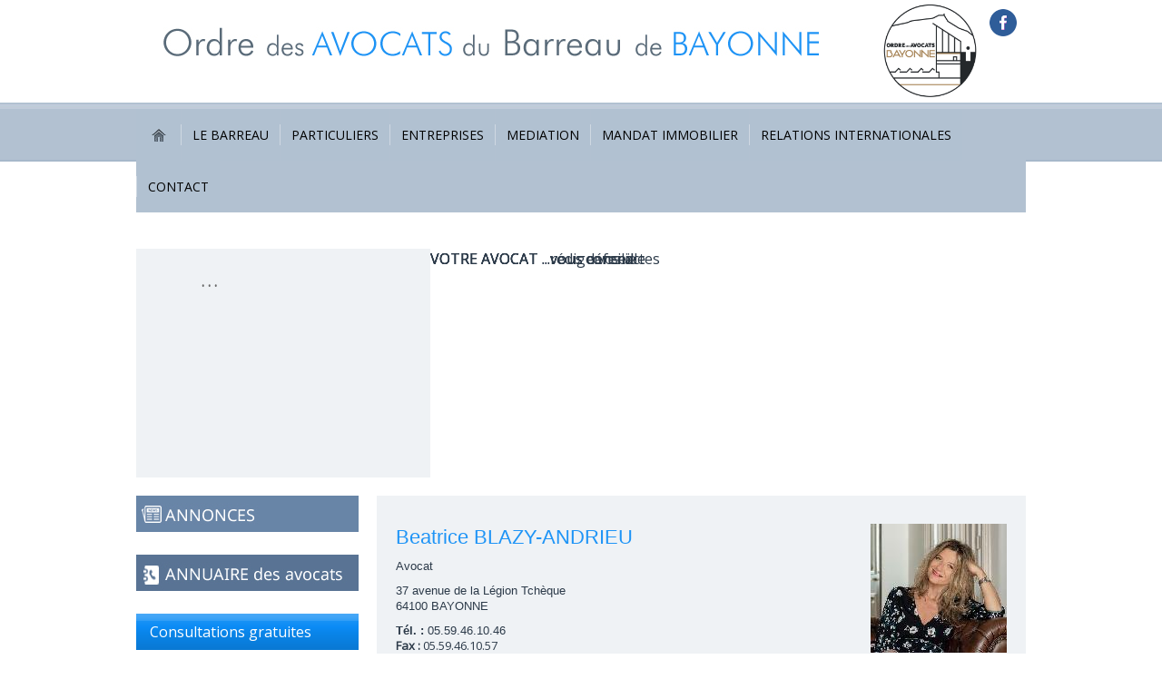

--- FILE ---
content_type: text/html; charset=utf-8
request_url: https://www.avocats-bayonne.org/cb-profile/81-beatriceblazy-andrieu.html
body_size: 8399
content:
<!DOCTYPE html>
<html dir="ltr" lang="fr-fr">
<head>
    <base href="https://www.avocats-bayonne.org/cb-profile/81-beatriceblazy-andrieu.html" />
	<meta http-equiv="content-type" content="text/html; charset=utf-8" />
	<meta name="keywords" content="avocat Bayonne, avocat Saint-Jean-de-Luz, avocat Anglet, avocat Biarritz, avocats Cambo-les-Bains" />
	<meta name="description" content="Les avocats de l'Ordre des Avocats du Barreau de  Bayonne vous assistent, vous conseillent et vous représentent devant les juridictions." />
	<meta name="generator" content="Joomla! - Open Source Content Management" />
	<title>CB Profile - Ordre des avocats de Bayonne </title>
	<link href="https://www.avocats-bayonne.org/components/com_comprofiler/plugin/templates/default/bootstrap.css?v=abd822cb9c708d3b" rel="stylesheet" type="text/css" />
	<link href="https://www.avocats-bayonne.org/components/com_comprofiler/plugin/templates/default/fontawesome.css?v=abd822cb9c708d3b" rel="stylesheet" type="text/css" />
	<link href="https://www.avocats-bayonne.org/components/com_comprofiler/plugin/templates/default/template.css?v=abd822cb9c708d3b" rel="stylesheet" type="text/css" />
	<link href="https://www.avocats-bayonne.org/components/com_comprofiler/plugin/templates/default/jquery/qtip/qtip.css?v=abd822cb9c708d3b" rel="stylesheet" type="text/css" />
	<link href="/plugins/system/cookiesck/assets/front.css?ver=3.0.1" rel="stylesheet" type="text/css" />
	<link href="/plugins/system/jcemediabox/css/jcemediabox.css?1d12bb5a40100bbd1841bfc0e498ce7b" rel="stylesheet" type="text/css" />
	<link href="/plugins/system/jcemediabox/themes/light/css/style.css?e1364f62202b1449bb25e6b12a4caa8d" rel="stylesheet" type="text/css" />
	<link href="/modules/mod_slideshowck/themes/default/css/camera.css" rel="stylesheet" type="text/css" />
	<link href="https://www.avocats-bayonne.org//modules/mod_klixo_articles_slider/assets/style.min.css" rel="stylesheet" type="text/css" />
	<link href="/media/widgetkit/wk-styles-e97d800d.css" rel="stylesheet" type="text/css" id="wk-styles-css" />
	<style type="text/css">

			#cookiesck {
				position:fixed;
				left:0;
				right: 0;
				bottom: 0;
				z-index: 1000000;
				min-height: 30px;
				color: #eeeeee;
				background: rgba(0,0,0,0.5);
				text-align: center;
				font-size: 14px;
				line-height: 14px;
			}
			#cookiesck_text {
				padding: 10px 0;
				display: inline-block;
			}
			#cookiesck_buttons {
				float: right;
			}
			.cookiesck_button,
			#cookiesck_accept,
			#cookiesck_decline,
			#cookiesck_settings,
			#cookiesck_readmore {
				float:left;
				padding:10px;
				margin: 5px;
				border-radius: 3px;
				text-decoration: none;
				cursor: pointer;
				transition: all 0.2s ease;
			}
			#cookiesck_readmore {
				float:right;
				color: #fff;
				border: 2px solid transparent;
				transition: all 0.2s ease;
			}
			#cookiesck_readmore:hover {
				border: 2px solid #fff;
			}
			#cookiesck_accept {
				background: #1176a6;
				border: 2px solid #1176a6;
				color: #f5f5f5;
			}
			#cookiesck_accept:hover {
				background: transparent;
				border: 2px solid darkturquoise;
				color: darkturquoise;
			}
			#cookiesck_decline {
				background: #000;
				border: 2px solid #000;
				color: #f5f5f5;
			}
			#cookiesck_decline:hover {
				background: transparent;
				border: 2px solid #fff;
				color: #fff;
			}
			#cookiesck_settings {
				background: #fff;
				border: 2px solid #fff;
				color: #000;
			}
			#cookiesck_settings:hover {
				background: transparent;
				border: 2px solid #fff;
				color: #fff;
			}
			#cookiesck_options {
				display: none;
				width: 30px;
				height: 30px;
				border-radius: 15px;
				box-sizing: border-box;
				position: fixed;
				bottom: 0;
				left: 0;
				margin: 10px;
				border: 1px solid #ccc;
				cursor: pointer;
				background: #fff url(/plugins/system/cookiesck/assets/cookies-icon.svg) center center no-repeat;
				background-size: 80% auto;
			}
			#cookiesck_options > .inner {
				display: none;
				width: max-content;
				margin-top: -40px;
				background: rgba(0,0,0,0.7);
				position: absolute;
				font-size: 14px;
				color: #fff;
				padding: 4px 7px;
				border-radius: 3px;
			}
			#cookiesck_options:hover > .inner {
				display: block;
			}
			#cookiesck > div {
				display: flex;
				justify-content: space-around;
				align-items: center;
				flex-direction: column;
			}
			

		#camera_wrap_110 .camera_pag_ul li img, #camera_wrap_110 .camera_thumbs_cont ul li > img {height:75px;}
#camera_wrap_110 .camera_caption {
	display: block;
	position: absolute;
}
#camera_wrap_110 .camera_caption > div {
	
}
#camera_wrap_110 .camera_caption > div div.camera_caption_title {
	
}
#camera_wrap_110 .camera_caption > div div.camera_caption_desc {
	
}

@media screen and (max-width: 480px) {
		#camera_wrap_110 .camera_caption {
			font-size: 0.6em !important;
		}
}div#klixoSlider_118{
        visibility:hidden; 
    }div#klixoSlider_118 div.navBar
    {
        right: 5px;
        width:210px;
    }div#klixoSlider_118 div.navBar ul 
    { 
        width:auto;
        }div#klixoSlider_118 div.navBar ul li.button_img
    { 
        color:#64a6c9;
        }div#klixoSlider_118 div.navBar ul li.button_img_selected
    { 
        color:#e62929;
        }div#klixoSlider_118 div.slide_show_header h3 , div#klixoSlider_118 .slide_show_header h3 a , div#klixoSlider_118 .slide_show_header  a:visited{ 
        color:#666666!important;
        font-size:16px !important; 
        height:21px !important; 
    }div#klixoSlider_118 div.readmore a{ 
        color:#0080ff;
        font-size:11px; 
        height:16px; 
    }div#klixoSlider_118, div#moduleSlideShow118 {
        background-color:#eff2f5; 
        width:220px; 
        height:220px;
    }div#klixoSlider_118 div.textContent {
        color:#000000;  
        font-size:12px; 
        height:200px; 
    }div#klixoSlider_118 div.contentBoxWrapper {
        height:220px; 
        width:220px;
        background-color:#eff2f5;       
    }
	</style>
	<script type="application/json" class="joomla-script-options new">{"csrf.token":"a82ac7931960b8d608c8396851611197","system.paths":{"root":"","base":""}}</script>
	<script src="/media/jui/js/jquery.min.js?9830dedecbfd830fea69cc4c38b97049" type="text/javascript"></script>
	<script src="/media/jui/js/jquery-noconflict.js?9830dedecbfd830fea69cc4c38b97049" type="text/javascript"></script>
	<script src="/media/jui/js/jquery-migrate.min.js?9830dedecbfd830fea69cc4c38b97049" type="text/javascript"></script>
	<script src="/plugins/system/cookiesck/assets/front.js?ver=3.0.1" type="text/javascript"></script>
	<script src="/plugins/system/jcemediabox/js/jcemediabox.js?0c56fee23edfcb9fbdfe257623c5280e" type="text/javascript"></script>
	<script src="/media/system/js/mootools-core.js?9830dedecbfd830fea69cc4c38b97049" type="text/javascript"></script>
	<script src="/media/system/js/core.js?9830dedecbfd830fea69cc4c38b97049" type="text/javascript"></script>
	<script src="/media/system/js/mootools-more.js?9830dedecbfd830fea69cc4c38b97049" type="text/javascript"></script>
	<script src="/media/com_slideshowck/assets/jquery.easing.1.3.js" type="text/javascript"></script>
	<script src="/media/com_slideshowck/assets/camera.min.js" type="text/javascript"></script>
	<script src="https://www.avocats-bayonne.org//modules/mod_klixo_articles_slider/assets/jquery.cycle.all.min.js" type="text/javascript"></script>
	<script src="https://www.avocats-bayonne.org//modules/mod_klixo_articles_slider/assets/slider.min.js" type="text/javascript"></script>
	<script src="/media/widgetkit/uikit2-9b61f754.js" type="text/javascript"></script>
	<script src="/media/widgetkit/wk-scripts-1d360c34.js" type="text/javascript"></script>
	<script type="text/javascript">
console.log("COOKIES CK MESSAGE : The list of cookies is empty. Please check the documentation");var COOKIESCK_ALLOWED = ["cookiesck","cookiesckiframes","96608302ff16d001827a25a397d8f9d8"];var COOKIESCK_LIFETIME = 365;var COOKIESCK_RELOAD = 0;jQuery(document).ready(function(){ckInitCookiesckIframes();});JCEMediaBox.init({popup:{width:"40%",height:"25%",legacy:0,lightbox:0,shadowbox:0,resize:0,icons:1,overlay:1,overlayopacity:0.5,overlaycolor:"#b2c1d1",fadespeed:500,scalespeed:500,hideobjects:0,scrolling:"fixed",close:2,labels:{'close':'Fermer','next':'Suivant','previous':'Précédent','cancel':'Annuler','numbers':'{$current} sur {$total}'},cookie_expiry:"",google_viewer:0},tooltip:{className:"tooltip",opacity:0.8,speed:150,position:"br",offsets:{x: 16, y: 16}},base:"/",imgpath:"plugins/system/jcemediabox/img",theme:"light",themecustom:"",themepath:"plugins/system/jcemediabox/themes",mediafallback:0,mediaselector:"audio,video"});
		jQuery(document).ready(function(){
			new Slideshowck('#camera_wrap_110', {
				height: '250',
				minHeight: '150',
				pauseOnClick: false,
				hover: 0,
				fx: 'simpleFade',
				loader: 'none',
				pagination: 0,
				thumbnails: 0,
				thumbheight: 75,
				thumbwidth: 100,
				time: 5000,
				transPeriod: 5000,
				alignment: 'center',
				autoAdvance: 1,
				mobileAutoAdvance: 1,
				portrait: 0,
				barDirection: 'leftToRight',
				imagePath: '/media/com_slideshowck/images/',
				lightbox: 'mediaboxck',
				fullpage: 0,
				mobileimageresolution: '0',
				navigationHover: true,
				mobileNavHover: true,
				navigation: true,
				playPause: true,
				barPosition: 'bottom',
				responsiveCaption: 0,
				keyboardNavigation: 0,
				container: ''
		});
}); 

	</script>
	<script type="text/javascript">if ( typeof window.$ != 'undefined' ) {
	window.cbjqldr_tmpsave$ = window.$;
}
if ( typeof window.jQuery != 'undefined' ) {
	window.cbjqldr_tmpsavejquery = window.jQuery;
}</script><script type="text/javascript" src="https://www.avocats-bayonne.org/components/com_comprofiler/js/jquery/jquery-2.2.4.min.js?v=daa606bedcea49f7"></script><script type="text/javascript">var cbjQuery = jQuery.noConflict( true );</script>
	<script type="text/javascript">window.$ = cbjQuery;
window.jQuery = cbjQuery;</script><script type="text/javascript" src="https://www.avocats-bayonne.org/components/com_comprofiler/js/jquery/jquery.migrate.min.js?v=daa606bedcea49f7"></script>
	<script type="text/javascript" src="https://www.avocats-bayonne.org/components/com_comprofiler/js/jquery/jquery.cbtabs.min.js?v=daa606bedcea49f7"></script>
	<script type="text/javascript" src="https://www.avocats-bayonne.org/components/com_comprofiler/js/jquery/jquery.qtip.min.js?v=daa606bedcea49f7"></script>
	<script type="text/javascript" src="https://www.avocats-bayonne.org/components/com_comprofiler/js/jquery/jquery.cbtooltip.min.js?v=daa606bedcea49f7"></script>
	<script type="text/javascript">cbjQuery( document ).ready( function( $ ) {
var jQuery = $;
$( '.cbTabs' ).cbtabs({useCookies: 0,tabSelected: ''});
$.fn.cbtooltip.defaults.classes = 'cb_template cb_template_default';$.fn.cbtooltip.defaults.overlayClasses = 'cb_template cb_template_default';$.fn.cbtooltip.defaults.buttonClose = 'Fermer';$.fn.cbtooltip.defaults.buttonYes = 'Ok';$.fn.cbtooltip.defaults.buttonNo = 'Cancel';$( window ).on( 'load', function() {$( '.cbTooltip,[data-hascbtooltip="true"]' ).cbtooltip();});
});
if ( typeof window.cbjqldr_tmpsave$ != 'undefined' ) {
	window.$ = window.cbjqldr_tmpsave$;
}
if ( typeof window.cbjqldr_tmpsavejquery != 'undefined' ) {
	window.jQuery = window.cbjqldr_tmpsavejquery;
}</script>

    <link rel="stylesheet" href="/templates/system/css/system.css" />
    <link rel="stylesheet" href="/templates/system/css/general.css" />

    <!-- Created by Artisteer v4.1.0.59861 -->
    
    
    <meta name="viewport" content="initial-scale = 1.0, maximum-scale = 1.0, user-scalable = no, width = device-width">

    <!--[if lt IE 9]><script src="https://html5shiv.googlecode.com/svn/trunk/html5.js"></script><![endif]-->
    <link rel="stylesheet" href="/templates/avocatspyreneesatlantiques/css/template.css" media="screen">
    <!--[if lte IE 7]><link rel="stylesheet" href="/templates/avocatspyreneesatlantiques/css/template.ie7.css" media="screen" /><![endif]-->
    <link rel="stylesheet" href="/templates/avocatspyreneesatlantiques/css/template.responsive.css" media="all">

      <link href="https://fonts.googleapis.com/css?family=Open+Sans" rel="stylesheet">

    <script>if ('undefined' != typeof jQuery) document._artxJQueryBackup = jQuery;</script>
    <script src="/templates/avocatspyreneesatlantiques/jquery.js"></script>
    <script>jQuery.noConflict();</script>

    <script src="/templates/avocatspyreneesatlantiques/script.js"></script>
        <script>if (document._artxJQueryBackup) jQuery = document._artxJQueryBackup;</script>
    <script src="/templates/avocatspyreneesatlantiques/script.responsive.js"></script>


<meta name="google-site-verification" content="OEKkPxT5sXYPBKK4cxUQGn3nyGogDvumnT2l3PVFwPk" />

<script>
  (function(i,s,o,g,r,a,m){i['GoogleAnalyticsObject']=r;i[r]=i[r]||function(){
  (i[r].q=i[r].q||[]).push(arguments)},i[r].l=1*new Date();a=s.createElement(o),
  m=s.getElementsByTagName(o)[0];a.async=1;a.src=g;m.parentNode.insertBefore(a,m)
  })(window,document,'script','//www.google-analytics.com/analytics.js','ga');
  ga('create', 'UA-67087701-1', 'avocats-bayonne.org');
  ga('send', 'pageview');
</script>
<!-- Universal Google Analytics Plugin by PB Web Development -->

</head>
<body>

<div id="art-main">
    <div id="art-header-bg">
            </div>
    <div id="art-hmenu-bg" class="art-bar art-nav">
    </div>
    <div class="art-sheet clearfix">
<header class="art-header">

<div class="custom"  >
	<p><a title="Ordre des avocats de Bayonne" href="/" target="_self"><img style="margin: 30px; float: left;" src="/images/2018/header01.jpg" alt="header01" /></a><a title="Ordre des Avocats de Bayonne" href="https://www.facebook.com/Ordre-des-Avocats-de-Bayonne-1786287065025042/" target="_blank" rel="noopener noreferrer"><img style="margin: 10px; float: right;" src="/images/fb.png" alt="fb" width="30" height="30" /></a><img style="margin: 0px; display: inline-block; float: right;" src="/images/2018/LOGO_RVB_2023_Plan_de_travail_1.jpg" alt="LOGO RVB 2023 Plan de travail 1" width="110" height="112" /></p></div>

    <div class="art-shapes">

            </div>                
                    
</header>
<nav class="art-nav">
    <div class="art-nav-inner">
    
<ul class="art-hmenu"><li class="item-356"><a href="/"><img class="art-menu-image" src="/images/bt_home.png" alt="Accueil" /></a></li><li class="item-178 deeper parent"><a class="separator">LE BARREAU</a><ul><li class="item-190"><a href="/le-barreau/presentation.html">Présentation</a></li><li class="item-191"><a href="/le-barreau/le-conseil-de-l-ordre.html">Le Conseil de l'Ordre</a></li><li class="item-192"><a href="/le-barreau/la-carpa.html">La CARPA </a></li><li class="item-193"><a href="/le-barreau/inscription.html">Inscription et déontologie</a></li><li class="item-246"><a href="/contactez-l-ordre-des-avocats.html">Accueil du public </a></li><li class="item-182"><a href="/le-barreau/liens-utiles.html">Liens utiles</a></li><li class="item-363"><a href="/le-barreau/actualites.html">Actualités</a></li><li class="item-444"><a href="/le-barreau/tableau-de-l-ordre.html">Tableau de l'Ordre</a></li><li class="item-760"><a href="/le-barreau/lutte-contre-le-blanchiment-d-argent.html">Lutte contre le blanchiment d’argent</a></li></ul></li><li class="item-179 deeper parent"><a class="separator">PARTICULIERS</a><ul><li class="item-302 deeper parent"><a class="separator">Choisir votre avocat</a><ul><li class="item-194"><a href="/particuliers/choisir-votre-avocat/l-avocat.html">L'avocat</a></li><li class="item-195"><a href="/particuliers/choisir-votre-avocat/ses-devoirs.html">Ses devoirs / ses droits</a></li><li class="item-197"><a href="/particuliers/choisir-votre-avocat/les-specialisations.html">Les Spécialisations</a></li><li class="item-245"><a href="/particuliers/choisir-votre-avocat/acte-d-avocat.html">L'Acte d'avocat</a></li><li class="item-181"><a href="/particuliers/choisir-votre-avocat/les-juridictions.html">Les juridictions</a></li><li class="item-303"><a href="/particuliers/choisir-votre-avocat/comment-changer-d-avocat.html">Comment changer d'avocat</a></li></ul></li><li class="item-304 deeper parent"><a class="separator">Consulter un avocat </a><ul><li class="item-305"><a href="/particuliers/consulter-un-avocat/le-premier-rendez-vous.html">Le premier rendez-vous</a></li><li class="item-306"><a href="/particuliers/consulter-un-avocat/consultations-gratuites.html">Consultations gratuites</a></li></ul></li><li class="item-198 deeper parent"><a href="/particuliers/les-honoraires.html">Les honoraires</a><ul><li class="item-307"><a href="/particuliers/les-honoraires/la-fixation-des-honoraires.html">La fixation des honoraires</a></li><li class="item-308"><a href="/particuliers/les-honoraires/la-contestation-ou-taxation.html">La contestation ou taxation</a></li></ul></li><li class="item-309 deeper parent"><a class="separator">L'Aide Juridictionnelle</a><ul><li class="item-199"><a href="/particuliers/l-aide-juridictionnelle/aide-juridictionnelle.html">Qu'est ce que l'aide juridictionnelle ?</a></li><li class="item-310"><a href="/particuliers/l-aide-juridictionnelle/distinction-aj-et-protection-juridique.html">Distinction AJ et protection juridique</a></li><li class="item-311"><a href="/particuliers/l-aide-juridictionnelle/distinction-aj-partielle-et-aj-totale.html">Distinction AJ partielle et AJ totale</a></li><li class="item-312"><a href="/particuliers/l-aide-juridictionnelle/avocat-choisi-ou-designe.html">Avocat choisi ou désigné ?</a></li><li class="item-313"><a href="/particuliers/l-aide-juridictionnelle/dossier-de-demande-d-aj.html">Dossier de demande d’AJ</a></li></ul></li><li class="item-314 deeper parent"><a class="separator">La commission d’office (CO) </a><ul><li class="item-315"><a href="/particuliers/la-commission-d-office-co/qu-est-ce-qu-une-co.html">Qu’est-ce qu’une CO ?</a></li><li class="item-316"><a href="/particuliers/la-commission-d-office-co/dossier-de-demande-de-co.html">Dossier de demande de CO </a></li></ul></li><li class="item-317 deeper parent"><a class="separator">Victimes</a><ul><li class="item-318"><a href="/particuliers/victimes/vos-demarches.html">Vos démarches</a></li><li class="item-319"><a href="/particuliers/victimes/une-equipe-specialisee.html">Une équipe spécialisée</a></li><li class="item-320"><a href="/particuliers/victimes/liens-utiles.html">Liens utiles</a></li></ul></li><li class="item-321 deeper parent"><a class="separator">Mineurs</a><ul><li class="item-322"><a href="/particuliers/mineurs/vos-droits.html">Vos droits</a></li><li class="item-323"><a href="/particuliers/mineurs/une-equipe-specialisee.html">Une équipe spécialisée</a></li><li class="item-324"><a href="/particuliers/mineurs/permanences-gratuites.html">Permanences gratuites</a></li></ul></li></ul></li><li class="item-325 deeper parent"><a class="separator">ENTREPRISES</a><ul><li class="item-326 deeper parent"><a class="separator">L’avocat et l’entreprise </a><ul><li class="item-327"><a href="/entreprises/l-avocat-et-l-entreprise/le-conseil.html">Les missions de l'Avocat</a></li><li class="item-328"><a href="/entreprises/l-avocat-et-l-entreprise/la-redaction-d-actes.html">L'Acte d'avocat et l'entreprise</a></li><li class="item-329"><a href="/entreprises/l-avocat-et-l-entreprise/ses-devoirs-ses-droits.html">Ses devoirs/ses droits</a></li><li class="item-330"><a href="/entreprises/l-avocat-et-l-entreprise/les-specialisations-avocat-entrreprise.html">Les Spécialisations</a></li><li class="item-331"><a href="/entreprises/l-avocat-et-l-entreprise/les-juridictions-avocat-entreprise.html">Les juridictions</a></li><li class="item-332"><a href="/entreprises/l-avocat-et-l-entreprise/comment-changer-d-avocat-entreprise.html">Comment changer d'avocat</a></li></ul></li><li class="item-333 deeper parent"><a class="separator">Les permanences gratuites </a><ul><li class="item-334"><a href="/entreprises/les-permanences-gratuites/cci.html">CCI</a></li><li class="item-335"><a href="/entreprises/les-permanences-gratuites/chambre-des-metiers.html">Chambre des Métiers</a></li><li class="item-734"><a href="/entreprises/les-permanences-gratuites/entreprises-en-difficulte.html">Entreprises en difficulté</a></li></ul></li><li class="item-336 deeper parent"><a class="separator">Les honoraires</a><ul><li class="item-337"><a href="/entreprises/les-honoraires/la-fixation-des-honoraires-avocats-entreprises.html">Les honoraires</a></li><li class="item-338"><a href="/entreprises/les-honoraires/la-contestation-ou-taxation-2.html">La contestation ou taxation</a></li></ul></li></ul></li><li class="item-339 deeper parent"><a class="separator">MEDIATION</a><ul><li class="item-344"><a href="/mediation/qu-est-ce-que-la-mediation.html">Qu’est-ce que la médiation ?</a></li><li class="item-347"><a href="/mediation/saisir-un-mediateur.html">Saisir un médiateur</a></li></ul></li><li class="item-340 deeper parent"><a class="separator">MANDAT IMMOBILIER </a><ul><li class="item-348"><a href="/mandat-immobilier/qu-est-ce-que-le-mandat-immobilier.html">Qu’est-ce que le mandat immobilier ?</a></li><li class="item-349"><a href="/mandat-immobilier/liste-des-avocats-mandataires-immobilier.html">Liste des avocats mandataires immobilier</a></li></ul></li><li class="item-342"><a href="/avocats-relations-internationales.html">RELATIONS INTERNATIONALES </a></li><li class="item-187"><a href="/contactez-l-ordre-des-avocats.html">CONTACT</a></li></ul> 
        </div>
    </nav>
<!-- begin nostyle -->
<div class="art-nostyle">
<!-- begin nostyle content -->


<div class="custom"  >
	<div style="height: 20px;">&nbsp;</div></div>
<!-- end nostyle content -->
</div>
<!-- end nostyle -->
<div class="art-content-layout"><div class="art-content-layout-row"><div class="art-layout-cell art-layout-sidebar-bg" style="width: 33%;"><div class="art-block clearfix"><div class="art-blockcontent"><script type="text/javascript">
        if (typeof (jQuery) === 'undefined') {
            jQuery = jQuery.noConflict();
        }
        (function($) {
            var KSlideShow;
            $(window).load(function() {
                KSlideShow = new $.KSlider({
                    fx: 'scrollRight',
                    randomizeEffects: '0',
                    timeout: 3000,
                    speed: 1000,
                    next: '#next118',
                    prev: '#prev118',
                    pause: 1,
                    divId: 118,
                    autoPlay: 1,
                    startingSlide: 0,
                    moduleID: '118',
                    showReadmore: 0,
                    slidesautoHeight: 1                });
                KSlideShow.sliderStart();

                        KSlideShow.resize();
                });

        })(jQuery);
    </script>

    <div class="article_slider " id="klixoSlider_118">
        <div id="moduleSlideShow118">
                            <div id="slide_1">
                    <div class ="contentBoxWrapper">
                        <div class="content-box">
                            <div class="textContent current_content_118">
                                  
                                    <div class="slide_show_header caption_118">
                                                                                    <h3><a href="/le-barreau/actualites/840-contact.html" target="_self" onclick="javascript: return true">. . .</a> </h3>      
                                                                                </div>
                                    <p style="text-align: justify;"></p>
<p style="text-align: justify;"></p>                            </div>
                        </div>	
                                            </div>
                </div>
                            <div id="slide_2">
                    <div class ="contentBoxWrapper">
                        <div class="content-box">
                            <div class="textContent current_content_118">
                                  
                                    <div class="slide_show_header caption_118">
                                                                                    <h3><a href="/le-barreau/actualites/212-non-a-la-loi-macron-2.html" target="_self" onclick="javascript: return true">PERMANENCE VICTIMES</a> </h3>      
                                                                                </div>
                                    <p><img style="vertical-align: top; display: block; margin-left: auto; margin-right: auto;" src="/images/img/VICTIMES.jpg" alt="VICTIMES" width="198" height="70" /></p>
<p>&nbsp;&nbsp;</p>
<p style="text-align: center;"><strong><span style="font-size: 14pt;">&nbsp;Des avocats à votre écoute au</span>&nbsp;</strong></p>
<p style="text-align: center;">&nbsp;<span style="color: #ff0000; font-size: 14pt;"><strong>06.22.05.02.35&nbsp;</strong></span></p>
<p style="text-align: center;"><span style="font-size: 14pt;"></span></p>
<p style="text-align: center;"><span style="color: #ff0000; font-size: 14pt;"><strong>7J/7 &nbsp;24H/24</strong></span></p>
<p>&nbsp;</p>
<p style="text-align: center;"><strong><a href="http://mediabask.naiz.eus/fr/info_mbsk/20151125/un-violent-n-est-pas-un-amoureux-passionne" target="_blank" rel="noopener"></a></strong></p>                            </div>
                        </div>	
                                            </div>
                </div>
                            <div id="slide_3">
                    <div class ="contentBoxWrapper">
                        <div class="content-box">
                            <div class="textContent current_content_118">
                                  
                                    <div class="slide_show_header caption_118">
                                                                                    <h3><a href="/le-barreau/actualites/313-avocat-fr-attention-aux-contrefacons.html" target="_self" onclick="javascript: return true">PERMANENCE MINEURS</a> </h3>      
                                                                                </div>
                                    <p><a href="/particuliers/mineurs/permanences-gratuites.html" target="_blank"><img style="display: block; margin-left: auto; margin-right: auto;" src="/images/img/VIOLET.2.jpg" alt="VIOLET.2" width="190" height="173" /></a></p>                            </div>
                        </div>	
                                            </div>
                </div>
             
        </div>		

        	
        	
    </div></div></div></div><div class="art-layout-cell art-layout-sidebar-bg" style="width: 67%;"><!-- begin nostyle -->
<div class="art-nostyle">
<!-- begin nostyle content -->
<div class="slideshowckart-nostyle camera_wrap camera_white_skin" id="camera_wrap_110" style="width:730px;">
			<div data-alt="" data-thumb="/images/slide/quai_bayonne.jpg" data-src="/images/slide/quai_bayonne.jpg" >
														<div class="camera_caption fadeIn">
															<div class="camera_caption_desc">
						VOTRE AVOCAT ...rédige vos actes										</div>
																				</div>
									</div>
		<div data-alt="" data-thumb="/images/slide/tribunal_bayonne.jpg" data-src="/images/slide/tribunal_bayonne.jpg" >
														<div class="camera_caption fadeIn">
															<div class="camera_caption_desc">
						VOTRE AVOCAT ...vous conseille										</div>
																				</div>
									</div>
		<div data-alt="" data-thumb="/images/slide/maison_avocat.jpg" data-src="/images/slide/maison_avocat.jpg" >
														<div class="camera_caption fadeIn">
															<div class="camera_caption_desc">
						VOTRE AVOCAT ...vous concilie										</div>
																				</div>
									</div>
		<div data-alt="" data-thumb="/images/slide/biarritz_avocat.jpg" data-src="/images/slide/biarritz_avocat.jpg" >
														<div class="camera_caption fadeIn">
															<div class="camera_caption_desc">
						VOTRE AVOCAT ...vous défend										</div>
																				</div>
									</div>
		<div data-alt="" data-thumb="/images/slide/photo groupe retouche 2.jpg" data-src="/images/slide/photo groupe retouche 2.jpg" >
								</div>
</div>
<div style="clear:both;"></div>
<!-- end nostyle content -->
</div>
<!-- end nostyle -->
</div></div></div><div class="art-layout-wrapper">
                <div class="art-content-layout">
                    <div class="art-content-layout-row">
                        <div class="art-layout-cell art-sidebar1">
<div class="art-vmenublock clearfix"><div class="art-vmenublockcontent"><div class="customart-vmenu"  >
	<p><a href="/annonces.html" target="_self"><img src="/images/annonces.jpg" alt="annonces" title="Petites annonces" onmouseover="this.src='/images/annonces_on.jpg';" onmouseout="this.src='/images/annonces.jpg';" /></a></p></div></div></div><div class="art-vmenublock clearfix"><div class="art-vmenublockcontent"><div class="customart-vmenu"  >
	<p><a href="/annuaire-des-avocats.html" target="_self"><img onmouseover="this.src='/images/annuaire_on.jpg';" onmouseout="this.src='/images/annuaire.jpg';" src="/images/annuaire.jpg" alt="annuaire" /></a></p></div></div></div><div class="art-vmenublock clearfix"><div class="art-vmenublockcontent"><ul class="art-vmenu"><li class="item-247"><a href="/actualite-ordre-bayonne.html">Consultations gratuites</a></li><li class="item-352"><a href="/aide-juridictionnelle.html">Aide Juridictionnelle</a></li><li class="item-353"><a href="/commission-d-office.html">Commission d’office</a></li></ul></div></div><div class="art-vmenublock clearfix"><div class="art-vmenublockcontent"><div class="customart-vmenu"  >
	<p><a href="/espace-avocats.html" target="_self"><img style="margin: 0px; float: left;" onmouseover="this.src='/images/avocats_on.jpg';" onmouseout="this.src='/images/avocats.jpg';" src="/images/avocats.jpg" alt="avocats" /></a></p></div></div></div>



                        </div>
                        <div class="art-layout-cell art-content">
<article class="art-post art-messages"><div class="art-postcontent clearfix"><div id="system-message-container">
	</div>
</div></article><article class="art-post"><div class="art-postcontent clearfix"><div class="cbProfile cb_template cb_template_default"><div class="cbPosTabMain"><div class="cbpp-profile"><p><span style="float: right;"><img src="https://www.avocats-bayonne.org/images/comprofiler/81_5e59282928cc6.jpg" alt="BEATRICEBLAZY-ANDRIEU" title="BEATRICEBLAZY-ANDRIEU" class="cbImgPict cbFullPict img-thumbnail" /></span></p>
<h1 style="margin-bottom: 0px; padding-bottom: 0px; margin-top: 0px; padding-top: 0px;"><span style="font-family: arial,helvetica,sans-serif;">Beatrice BLAZY-ANDRIEU</span></h1>
<p><span style="font-family: arial,helvetica,sans-serif;">Avocat<br /> </span></p>
<p><span style="font-family: arial,helvetica,sans-serif;">37 avenue de la Légion Tchèque &nbsp; &nbsp; <br /><span style="font-family: arial,helvetica,sans-serif;">64100 BAYONNE</span></span></p>
<p><span style="font-family: arial,helvetica,sans-serif;"><strong>Tél. :</strong> 05.59.46.10.46&nbsp; &nbsp; </span><br /><strong>Fax :</strong> 05.59.46.10.57<br /><span style="padding-top: -10px;"></span></p>
<p><strong>Prestation de serment:</strong> 17/12/1990<span style="font-family: arial,helvetica,sans-serif;"><br /></span></p>
<p><span style="font-family: arial,helvetica,sans-serif;"></span>&nbsp;</p>
<p><strong>Spécialisations:&nbsp;</strong></p>
<p><span style="font-family: arial, helvetica, sans-serif;"></span></p>
<p><strong>Langue(s):</strong> Espagnol, Anglais</p>
<p><div class="cb_tab_content"></div></p>
<p><span class="class_html_balise" style="color: #0000ee; font-family: 'courier new'; font-size: 12px;"></span><br style="color: #008000; font-family: 'courier new'; font-size: 12px;" /><br style="color: #008000; font-family: 'courier new'; font-size: 12px;" /></p>
<p style="text-align: right;"><a>&nbsp;</a></p></div><input type="hidden" name="cbpp" value="1"></div></div></div></article>


                        </div>
                                            </div>
                </div>
            </div>


    </div>
<footer class="art-footer">
  <div class="art-footer-inner">
    <!-- begin nostyle -->
<div class="art-nostyle">
<!-- begin nostyle content -->


<div class="custom"  >
	<p><a title="Page facebook du barreau de Bayonne" href="https://www.facebook.com/Ordre-des-Avocats-de-Bayonne-1786287065025042/" target="_blank" rel="noopener"><img style="display: block; margin: 10px auto;" src="/images/fb.png" alt="fb" width="40" height="40" /></a></p>
<p><a title="mentions légales site internet de Ordre des Avocats Barreau de Bayonne" href="/mentions-legales.html" target="_self">mentions légales</a> | <a title="plan du site internet de Ordre des Avocats Barreau de Bayonne" href="/plan-du-site.html?view=html&amp;id=1" target="_self">plan du site</a> | <a href="/contactez-l-ordre-des-avocats.html" target="_self">contact</a> |Maison de l'Avocat&nbsp;22 avenue de la Légion Tchèque&nbsp;64100 BAYONNE |&nbsp;Tel. 05.59.59.27.72</p></div>
<!-- end nostyle content -->
</div>
<!-- end nostyle -->
</div>
</footer>

</div>



</body>
</html>

--- FILE ---
content_type: text/css
request_url: https://www.avocats-bayonne.org//modules/mod_klixo_articles_slider/assets/style.min.css
body_size: 637
content:
.slideShow_content{margin:0 auto;position:relative;border:1px solid #3c3217}div.article_slider{margin:0 auto;overflow:hidden;position:relative}div.article_slider div.contentBoxWrapper{position:relative}div.article_slider div.readmore{position:absolute;right:10px}div.article_slider div.readmore a{text-decoration:none;font-weight:bold;margin:5px 10px 0 0}div.article_slider div.slide_show_header h3{padding:0;margin:0 10px 10px;overflow:hidden;font-family:Arial,Helvetica,sans-serif}div.article_slider div.navBar{position:absolute;z-index:100;-ms-filter:"alpha(opacity=80)";filter:alpha(opacity=80);opacity:.8;bottom:9px}div.article_slider div.navBar div.center_nav{width:auto;margin:0;padding:0;text-align:center;height:22px;position:relative}div.article_slider a.previous,div.article_slider a.next{width:50px;text-decoration:none;cursor:pointer;height:100%;position:absolute;top:0;z-index:100}div.article_slider a.previous{left:4px}div.article_slider a.previous:hover{background:url('images/nav_arrows.png') no-repeat scroll left 50% transparent}div.article_slider a.next{right:4px}div.article_slider a.next:hover{background:url('images/nav_arrows.png') no-repeat scroll right 50% transparent}div.article_slider div.navBar ul{display:inline;padding:0;margin:0}div.article_slider div.navBar ul.numbers{color:#b9b8bd;font-weight:bold;list-style-type:none}div.article_slider div.navBar ul li{display:inline-block;text-align:center;cursor:pointer;margin:0 2px;padding:0;background-image:none;line-height:16px;height:16px;cursor:pointer;width:12px}div.article_slider div.navBar ul.numbers li{font-size:12px}div.article_slider div.navBar ul.dots li{margin:3px 2px 0}div.article_slider div.navBar ul.numbers li.button_img_selected{cursor:default}div.article_slider div.navBar ul.dots li.button_img_selected{cursor:default}div.article_slider div.navBar ul.dots li.button_img{background:url('images/small_dots.png') 50% 0 no-repeat}div.article_slider div.navBar ul.dots li.button_img:hover{background:url('images/small_dots.png') right 0 no-repeat}div.article_slider div.navBar ul.dots li.button_img_selected{background:url('images/small_dots.png')left 0 no-repeat}div.article_slider div.contentBoxWrapper{overflow:hidden;padding:0}div.article_slider div.contentBoxWrapper .content-box{position:relative;overflow:hidden}div.article_slider div.contentBoxWrapper .content-box p a{text-decoration:none;font-weight:bold}div.article_slider div.textContent{margin:10px;overflow:hidden}div.contentError{margin:10px auto;text-align:center;font-weight:bold;color:#C00}

--- FILE ---
content_type: application/javascript
request_url: https://www.avocats-bayonne.org//modules/mod_klixo_articles_slider/assets/jquery.cycle.all.min.js
body_size: 8053
content:
/*!* jQuery Cycle Plugin (with Transition Definitions)* Examples and documentation at: http://jquery.malsup.com/cycle/
 * Copyright (c) 2007-2010 M. Alsup
 * Version: 2.88 (08-JUN-2010)
 * Dual licensed under the MIT and GPL licenses.
 * http://jquery.malsup.com/license.html
 * Requires: jQuery v1.2.6 or later*/
(function(c){var b="2.88";if(c.support==undefined){c.support={opacity:!(c.browser.msie)}}function h(v){if(c.fn.cycle.debug){e(v)}}function e(){if(window.console&&window.console.log){window.console.log("[cycle] "+Array.prototype.join.call(arguments," "))}}c.fn.cycle=function(w,v){var x={s:this.selector,c:this.context};if(this.length===0&&w!="stop"){if(!c.isReady&&x.s){e("DOM not ready, queuing slideshow");c(function(){c(x.s,x.c).cycle(w,v)});return this}e("terminating; zero elements found by selector"+(c.isReady?"":" (DOM not ready)"));return this}return this.each(function(){var B=l(this,w,v);if(B===false){return}B.updateActivePagerLink=B.updateActivePagerLink||c.fn.cycle.updateActivePagerLink;if(this.cycleTimeout){clearTimeout(this.cycleTimeout)}this.cycleTimeout=this.cyclePause=this.clickButtons=0;var C=c(this);var D=B.slideExpr?c(B.slideExpr,this):C.children();var z=D.get();if(z.length<2){e("terminating; too few slides: "+z.length);return}var y=t(C,D,z,B,x);f(B.divId,C);r(y);if(y===false){return}curr=z[y.currSlide],next=z[y.nextSlide];var A=y.continuous?10:m(z[y.currSlide],z[y.nextSlide],y,!y.rev);if(A){A+=(y.delay||0);if(A<10){A=10}h("first timeout: "+A);this.cycleTimeout=setTimeout(function(){n(z,y,0,(!y.rev&&!B.backwards))},A)}})};function r(w){var v=c("#image_button_"+w.divId).children();v.mouseenter(function(){});v.mouseleave(function(){});c.each(v,function(x,y){c(y).bind("click",function(){return o(w,w.rev?-1:1,y.value)})})}function g(x,v){var w=c("#image_button_"+x.divId).children();c.each(w,function(y,z){if((c(z).attr("class")=="button_img_selected")){c(z).removeClass("button_img_selected");c(z).addClass("button_img")}if(v==y){c(z).removeClass("button_img");c(z).addClass("button_img_selected")}})}function f(w,x){var v=x[0];c("#content_box_"+w).hover(function(){v.cyclePause++},function(){v.cyclePause--});c("#cover_buttons_"+w).hover(function(){v.cyclePause++},function(){v.cyclePause--})}function l(v,y,w){if(v.cycleStop==undefined){v.cycleStop=0}if(y===undefined||y===null){y={}}if(y.constructor==String){switch(y){case"destroy":case"stop":var A=c(v).data("cycle.opts");if(!A){return false}v.cycleStop++;if(v.cycleTimeout){clearTimeout(v.cycleTimeout)}v.cycleTimeout=0;c(v).removeData("cycle.opts");if(y=="destroy"){u(A)}return false;case"toggle":v.cyclePause=(v.cyclePause===1)?0:1;z(v.cyclePause,w,v);return false;case"pause":v.cyclePause=1;return false;case"resume":v.cyclePause=0;z(false,w,v);return false;case"prev":case"next":var A=c(v).data("cycle.opts");if(!A){e('options not found, "prev/next" ignored');return false}c.fn.cycle[y](A);return false;default:y={fx:y}}return y}else{if(y.constructor==Number){var x=y;y=c(v).data("cycle.opts");if(!y){e("options not found, can not advance slide");return false}if(x<0||x>=y.elements.length){e("invalid slide index: "+x);return false}y.nextSlide=x;if(v.cycleTimeout){clearTimeout(v.cycleTimeout);v.cycleTimeout=0}if(typeof w=="string"){y.oneTimeFx=w}n(y.elements,y,1,x>=y.currSlide);return false}}return y;function z(C,D,B){if(!C&&D===true){var E=c(B).data("cycle.opts");if(!E){e("options not found, can not resume");return false}if(B.cycleTimeout){clearTimeout(B.cycleTimeout);B.cycleTimeout=0}n(E.elements,E,1,(!A.rev&&!A.backwards))}}}function d(v,w){if(!c.support.opacity&&w.cleartype&&v.style.filter){try{v.style.removeAttribute("filter")}catch(x){}}}function u(v){if(v.next){c(v.next).unbind(v.prevNextEvent)}if(v.prev){c(v.prev).unbind(v.prevNextEvent)}if(v.pager||v.pagerAnchorBuilder){c.each(v.pagerAnchors||[],function(){this.unbind().remove()})}v.pagerAnchors=null;if(v.destroy){v.destroy(v)}}function t(D,P,A,z,J){var H=c.extend({},c.fn.cycle.defaults,z||{},c.metadata?D.metadata():c.meta?D.data():{});if(H.autostop){H.countdown=H.autostopCount||A.length}var x=D[0];D.data("cycle.opts",H);H.$cont=D;H.stopCount=x.cycleStop;H.elements=A;H.before=H.before?[H.before]:[];H.after=H.after?[H.after]:[];H.after.unshift(function(){H.busy=0});if(!c.support.opacity&&H.cleartype){H.after.push(function(){d(this,H)})}if(H.continuous){H.after.push(function(){n(A,H,0,(!H.rev&&!H.backwards))})}j(H);if(!c.support.opacity&&H.cleartype&&!H.cleartypeNoBg){a(P)}if(D.css("position")=="static"){D.css("position","relative")}if(H.width){D.width(H.width)}if(H.height&&H.height!="auto"){D.height(H.height)}if(H.startingSlide){H.startingSlide=parseInt(H.startingSlide)}else{if(H.backwards){H.startingSlide=A.length-1}}if(H.random){H.randomMap=[];for(var N=0;N<A.length;N++){H.randomMap.push(N)}H.randomMap.sort(function(R,w){return Math.random()-0.5});H.randomIndex=1;H.startingSlide=H.randomMap[1]}else{if(H.startingSlide>=A.length){H.startingSlide=0}}H.currSlide=H.startingSlide||0;var C=H.startingSlide;P.css({position:"absolute",top:0,left:0}).hide().each(function(w){var R;if(H.backwards){R=C?w<=C?A.length+(w-C):C-w:A.length-w}else{R=C?w>=C?A.length-(w-C):C-w:A.length-w}c(this).css("z-index",R)});c(A[C]).css("opacity",1).show();d(A[C],H);if(H.fit&&H.width){P.width(H.width)}if(H.fit&&H.height&&H.height!="auto"){P.height(H.height)}var I=H.containerResize&&!D.innerHeight();if(I){var B=0,G=0;for(var L=0;L<A.length;L++){var v=c(A[L]),Q=v[0],F=v.outerWidth(),O=v.outerHeight();if(!F){F=Q.offsetWidth||Q.width||v.attr("width")}if(!O){O=Q.offsetHeight||Q.height||v.attr("height")}B=F>B?F:B;G=O>G?O:G}if(B>0&&G>0){D.css({width:B+"px",height:G+"px"})}}if(H.pause){D.hover(function(){this.cyclePause++},function(){this.cyclePause--})}if(!H.autoPlay){x.cyclePause++}if(q(H)===false){return false}var y=false;z.requeueAttempts=z.requeueAttempts||0;P.each(function(){var T=c(this);this.cycleH=(H.fit&&H.height)?H.height:(T.height()||this.offsetHeight||this.height||T.attr("height")||0);this.cycleW=(H.fit&&H.width)?H.width:(T.width()||this.offsetWidth||this.width||T.attr("width")||0);if(T.is("img")){var R=(c.browser.msie&&this.cycleW==28&&this.cycleH==30&&!this.complete);var U=(c.browser.mozilla&&this.cycleW==34&&this.cycleH==19&&!this.complete);var S=(c.browser.opera&&((this.cycleW==42&&this.cycleH==19)||(this.cycleW==37&&this.cycleH==17))&&!this.complete);var w=(this.cycleH==0&&this.cycleW==0&&!this.complete);if(R||U||S||w){if(J.s&&H.requeueOnImageNotLoaded&&++z.requeueAttempts<100){e(z.requeueAttempts," - img slide not loaded, requeuing slideshow: ",this.src,this.cycleW,this.cycleH);setTimeout(function(){c(J.s,J.c).cycle(z)},H.requeueTimeout);y=true;return false}else{e("could not determine size of image: "+this.src,this.cycleW,this.cycleH)}}}return true});if(y){return false}H.cssBefore=H.cssBefore||{};H.animIn=H.animIn||{};H.animOut=H.animOut||{};P.not(":eq("+C+")").css(H.cssBefore);if(H.cssFirst){c(P[C]).css(H.cssFirst)}if(H.timeout){H.timeout=parseInt(H.timeout);if(H.speed.constructor==String){H.speed=c.fx.speeds[H.speed]||parseInt(H.speed)}if(!H.sync){H.speed=H.speed/2}var K=H.fx=="shuffle"?500:250;while((H.timeout-H.speed)<K){H.timeout+=H.speed}}if(H.easing){H.easeIn=H.easeOut=H.easing}if(!H.speedIn){H.speedIn=H.speed}if(!H.speedOut){H.speedOut=H.speed}H.slideCount=A.length;H.currSlide=H.lastSlide=C;if(H.random){if(++H.randomIndex==A.length){H.randomIndex=0}H.nextSlide=H.randomMap[H.randomIndex]}else{if(H.backwards){H.nextSlide=H.startingSlide==0?(A.length-1):H.startingSlide-1}else{H.nextSlide=H.startingSlide>=(A.length-1)?0:H.startingSlide+1}}if(!H.multiFx){var M=c.fn.cycle.transitions[H.fx];if(c.isFunction(M)){M(D,P,H)}else{if(H.fx!="custom"&&!H.multiFx){e("unknown transition: "+H.fx,"; slideshow terminating");return false}}}var E=P[C];if(H.before.length){H.before[0].apply(E,[E,E,H,true])}if(H.after.length>1){H.after[1].apply(E,[E,E,H,true])}if(H.next){c(H.next).bind(H.prevNextEvent,function(){return i(H,H.rev?-1:1)})}if(H.prev){c(H.prev).bind(H.prevNextEvent,function(){return i(H,H.rev?1:-1)})}if(H.pager||H.pagerAnchorBuilder){s(A,H)}k(H,A);return H}function j(v){v.original={before:[],after:[]};v.original.cssBefore=c.extend({},v.cssBefore);v.original.cssAfter=c.extend({},v.cssAfter);v.original.animIn=c.extend({},v.animIn);v.original.animOut=c.extend({},v.animOut);c.each(v.before,function(){v.original.before.push(this)});c.each(v.after,function(){v.original.after.push(this)})}function q(B){var z,x,w=c.fn.cycle.transitions;if(B.fx.indexOf(",")>0){B.multiFx=true;B.fxs=B.fx.replace(/\s*/g,"").split(",");for(z=0;z<B.fxs.length;z++){var A=B.fxs[z];x=w[A];if(!x||!w.hasOwnProperty(A)||!c.isFunction(x)){e("discarding unknown transition: ",A);B.fxs.splice(z,1);z--}}if(!B.fxs.length){e("No valid transitions named; slideshow terminating.");return false}}else{if(B.fx=="all"){B.multiFx=true;B.fxs=[];for(p in w){x=w[p];if(w.hasOwnProperty(p)&&c.isFunction(x)){B.fxs.push(p)}}}}if(B.multiFx&&B.randomizeEffects){var y=Math.floor(Math.random()*20)+30;for(z=0;z<y;z++){var v=Math.floor(Math.random()*B.fxs.length);B.fxs.push(B.fxs.splice(v,1)[0])}h("randomized fx sequence: ",B.fxs)}return true}function k(w,v){w.addSlide=function(y,z){var x=c(y),A=x[0];if(!w.autostopCount){w.countdown++}v[z?"unshift":"push"](A);if(w.els){w.els[z?"unshift":"push"](A)}w.slideCount=v.length;x.css("position","absolute");x[z?"prependTo":"appendTo"](w.$cont);if(z){w.currSlide++;w.nextSlide++}if(!c.support.opacity&&w.cleartype&&!w.cleartypeNoBg){a(x)}if(w.fit&&w.width){x.width(w.width)}if(w.fit&&w.height&&w.height!="auto"){$slides.height(w.height)}A.cycleH=(w.fit&&w.height)?w.height:x.height();A.cycleW=(w.fit&&w.width)?w.width:x.width();x.css(w.cssBefore);if(w.pager||w.pagerAnchorBuilder){c.fn.cycle.createPagerAnchor(v.length-1,A,c(w.pager),v,w)}if(c.isFunction(w.onAddSlide)){w.onAddSlide(x)}else{x.hide()}}}c.fn.cycle.resetState=function(w,v){v=v||w.fx;w.before=[];w.after=[];w.cssBefore=c.extend({},w.original.cssBefore);w.cssAfter=c.extend({},w.original.cssAfter);w.animIn=c.extend({},w.original.animIn);w.animOut=c.extend({},w.original.animOut);w.fxFn=null;c.each(w.original.before,function(){w.before.push(this)});c.each(w.original.after,function(){w.after.push(this)});var x=c.fn.cycle.transitions[v];if(c.isFunction(x)){x(w.$cont,c(w.elements),w)}};function n(C,v,B,E){if(B&&v.busy&&v.manualTrump){h("manualTrump in go(), stopping active transition");c(C).stop(true,true);v.busy=false}if(v.busy){h("transition active, ignoring new tx request");return}var z=v.$cont[0],G=C[v.currSlide],F=C[v.nextSlide];if(z.cycleStop!=v.stopCount||z.cycleTimeout===0&&!B){return}if(!B&&!z.cyclePause&&!v.bounce&&((v.autostop&&(--v.countdown<=0))||(v.nowrap&&!v.random&&v.nextSlide<v.currSlide))){if(v.end){v.end(v)}return}if(!z.cyclePause||z.clickButtons){g(v,v.nextSlide);if(z.clickButtons){z.clickButtons--}}var D=false;if((B||!z.cyclePause)&&(v.nextSlide!=v.currSlide)){D=true;var A=v.fx;G.cycleH=G.cycleH||c(G).height();G.cycleW=G.cycleW||c(G).width();F.cycleH=F.cycleH||c(F).height();F.cycleW=F.cycleW||c(F).width();if(v.multiFx){if(v.lastFx==undefined||++v.lastFx>=v.fxs.length){v.lastFx=0}A=v.fxs[v.lastFx];v.currFx=A}if(v.oneTimeFx){A=v.oneTimeFx;v.oneTimeFx=null}c.fn.cycle.resetState(v,A);if(v.before.length){c.each(v.before,function(H,I){if(z.cycleStop!=v.stopCount){return}I.apply(F,[G,F,v,E])})}var x=function(){c.each(v.after,function(H,I){if(z.cycleStop!=v.stopCount){return}I.apply(F,[G,F,v,E])})};h("tx firing; currSlide: "+v.currSlide+"; nextSlide: "+v.nextSlide);v.busy=1;if(v.fxFn){v.fxFn(G,F,v,x,E,B&&v.fastOnEvent)}else{if(c.isFunction(c.fn.cycle[v.fx])){c.fn.cycle[v.fx](G,F,v,x,E,B&&v.fastOnEvent)}else{c.fn.cycle.custom(G,F,v,x,E,B&&v.fastOnEvent)}}}if(D||v.nextSlide==v.currSlide){v.lastSlide=v.currSlide;if(v.random){v.currSlide=v.nextSlide;if(++v.randomIndex==C.length){v.randomIndex=0}v.nextSlide=v.randomMap[v.randomIndex];if(v.nextSlide==v.currSlide){v.nextSlide=(v.currSlide==v.slideCount-1)?0:v.currSlide+1}}else{if(v.backwards){var y=(v.nextSlide-1)<0;if(y&&v.bounce){v.backwards=!v.backwards;v.nextSlide=1;v.currSlide=0}else{v.nextSlide=y?(C.length-1):v.nextSlide-1;v.currSlide=y?0:v.nextSlide+1}}else{var y=(v.nextSlide+1)==C.length;if(y&&v.bounce){v.backwards=!v.backwards;v.nextSlide=C.length-2;v.currSlide=C.length-1}else{v.nextSlide=y?0:v.nextSlide+1;v.currSlide=y?C.length-1:v.nextSlide-1}}}}if(D&&v.pager){v.updateActivePagerLink(v.pager,v.currSlide,v.activePagerClass)}var w=0;if(v.timeout&&!v.continuous){w=m(C[v.currSlide],C[v.nextSlide],v,E)}else{if(v.continuous&&z.cyclePause){w=10}}if(w>0){z.cycleTimeout=setTimeout(function(){n(C,v,0,(!v.rev&&!v.backwards))},w)}}c.fn.cycle.updateActivePagerLink=function(v,x,w){c(v).each(function(){c(this).children().removeClass(w).eq(x).addClass(w)})};function m(z,x,y,w){if(y.timeoutFn){var v=y.timeoutFn.call(z,z,x,y,w);while((v-y.speed)<250){v+=y.speed}h("calculated timeout: "+v+"; speed: "+y.speed);if(v!==false){return v}}return y.timeout}c.fn.cycle.next=function(v){i(v,v.rev?-1:1)};c.fn.cycle.prev=function(v){i(v,v.rev?1:-1)};function o(y,B,w){if(y.currSlide<w){B=1}else{B=-1}var x=y.elements;var A=y.$cont[0],z=A.cycleTimeout;A.clickButtons++;if(z){clearTimeout(z);A.cycleTimeout=0}if(y.random&&B<0){y.randomIndex--;if(--y.randomIndex==-2){y.randomIndex=x.length-2}else{if(y.randomIndex==-1){y.randomIndex=x.length-1}}y.nextSlide=y.randomMap[y.randomIndex]}else{if(y.random){y.nextSlide=y.randomMap[y.randomIndex]}else{y.nextSlide=y.currSlide+B;if(y.nextSlide<0){if(y.nowrap){return false}y.nextSlide=x.length-1}else{if(y.nextSlide>=x.length){if(y.nowrap){return false}y.nextSlide=0}}}}y.nextSlide=w;var v=y.onPrevNextEvent||y.prevNextClick;if(c.isFunction(v)){v(B>0,y.nextSlide,x[y.nextSlide])}n(x,y,1,B>=0);return false}function i(x,B){var A=x.fx;var C=x.multiFx;x.multiFx=false;if(B<0){x.fx="scrollRight"}else{x.fx="scrollLeft"}var w=x.elements;var z=x.$cont[0],y=z.cycleTimeout;z.clickButtons++;if(y){clearTimeout(y);z.cycleTimeout=0}if(x.random&&B<0){x.randomIndex--;if(--x.randomIndex==-2){x.randomIndex=w.length-2}else{if(x.randomIndex==-1){x.randomIndex=w.length-1}}x.nextSlide=x.randomMap[x.randomIndex]}else{if(x.random){x.nextSlide=x.randomMap[x.randomIndex]}else{x.nextSlide=x.currSlide+B;if(x.nextSlide<0){if(x.nowrap){return false}x.nextSlide=w.length-1}else{if(x.nextSlide>=w.length){if(x.nowrap){return false}x.nextSlide=0}}}}var v=x.onPrevNextEvent||x.prevNextClick;if(c.isFunction(v)){v(B>0,x.nextSlide,w[x.nextSlide])}n(w,x,1,B>=0);x.multiFx=C;x.fx=A;return false}function s(w,x){var v=c(x.pager);c.each(w,function(y,z){c.fn.cycle.createPagerAnchor(y,z,v,w,x)});x.updateActivePagerLink(x.pager,x.startingSlide,x.activePagerClass)}c.fn.cycle.createPagerAnchor=function(z,A,x,y,B){var w;if(c.isFunction(B.pagerAnchorBuilder)){w=B.pagerAnchorBuilder(z,A);h("pagerAnchorBuilder("+z+", el) returned: "+w)}else{w='<a href="#">'+(z+1)+"</a>"}if(!w){return}var C=c(w);if(C.parents("body").length===0){var v=[];if(x.length>1){x.each(function(){var D=C.clone(true);c(this).append(D);v.push(D[0])});C=c(v)}else{C.appendTo(x)}}B.pagerAnchors=B.pagerAnchors||[];B.pagerAnchors.push(C);C.bind(B.pagerEvent,function(G){G.preventDefault();B.nextSlide=z;var F=B.$cont[0],E=F.cycleTimeout;if(E){clearTimeout(E);F.cycleTimeout=0}var D=B.onPagerEvent||B.pagerClick;if(c.isFunction(D)){D(B.nextSlide,y[B.nextSlide])}n(y,B,1,B.currSlide<z)});if(!/^click/.test(B.pagerEvent)&&!B.allowPagerClickBubble){C.bind("click.cycle",function(){return false})}if(B.pauseOnPagerHover){C.hover(function(){B.$cont[0].cyclePause++},function(){B.$cont[0].cyclePause--})}};c.fn.cycle.hopsFromLast=function(y,x){var w,v=y.lastSlide,z=y.currSlide;if(x){w=z>v?z-v:y.slideCount-v}else{w=z<v?v-z:v+y.slideCount-z}return w};function a(x){h("applying clearType background-color hack");function w(y){y=parseInt(y).toString(16);return y.length<2?"0"+y:y}function v(A){for(;A&&A.nodeName.toLowerCase()!="html";A=A.parentNode){var y=c.css(A,"background-color");if(y.indexOf("rgb")>=0){var z=y.match(/\d+/g);return"#"+w(z[0])+w(z[1])+w(z[2])}if(y&&y!="transparent"){return y}}return"#ffffff"}x.each(function(){c(this).css("background-color",v(this))})}c.fn.cycle.commonReset=function(B,z,A,x,y,v){c(A.elements).not(B).hide();A.cssBefore.opacity=1;A.cssBefore.display="block";if(x!==false&&z.cycleW>0){A.cssBefore.width=z.cycleW}if(y!==false&&z.cycleH>0){A.cssBefore.height=z.cycleH}A.cssAfter=A.cssAfter||{};A.cssAfter.display="none";c(B).css("zIndex",A.slideCount+(v===true?1:0));c(z).css("zIndex",A.slideCount+(v===true?0:1))};c.fn.cycle.custom=function(H,B,v,y,A,w){var G=c(H),C=c(B);var x=v.speedIn,F=v.speedOut,z=v.easeIn,E=v.easeOut;C.css(v.cssBefore);if(w){if(typeof w=="number"){x=F=w}else{x=F=1}z=E=null}var D=function(){C.animate(v.animIn,x,z,y)};G.animate(v.animOut,F,E,function(){if(v.cssAfter){G.css(v.cssAfter)}if(!v.sync){D()}});if(v.sync){D()}};c.fn.cycle.transitions={fade:function(w,x,v){x.not(":eq("+v.currSlide+")").css("opacity",0);v.before.push(function(A,y,z){c.fn.cycle.commonReset(A,y,z);z.cssBefore.opacity=0});v.animIn={opacity:1};v.animOut={opacity:0};v.cssBefore={top:0,left:0}}};c.fn.cycle.ver=function(){return b};c.fn.cycle.defaults={fx:"fade",timeout:4000,timeoutFn:null,continuous:0,speed:1000,speedIn:null,speedOut:null,next:null,prev:null,onPrevNextEvent:null,prevNextEvent:"click.cycle",pager:null,onPagerEvent:null,pagerEvent:"click.cycle",allowPagerClickBubble:false,pagerAnchorBuilder:null,before:null,after:null,end:null,easing:null,easeIn:null,easeOut:null,shuffle:null,animIn:null,animOut:null,cssBefore:null,cssAfter:null,fxFn:null,height:"auto",startingSlide:0,sync:1,random:0,fit:0,containerResize:1,pause:0,pauseOnPagerHover:0,autostop:0,autostopCount:0,delay:0,slideExpr:null,cleartype:!c.support.opacity,cleartypeNoBg:false,nowrap:0,fastOnEvent:0,randomizeEffects:1,rev:0,manualTrump:true,requeueOnImageNotLoaded:true,requeueTimeout:250,activePagerClass:"activeSlide",updateActivePagerLink:null,backwards:false,divId:0,arrContent:[],captions:"",autoPlay:1}})(jQuery);
/*!
 
 * jQuery Cycle Plugin Transition Definitions
 
 * This script is a plugin for the jQuery Cycle Plugin
 
 * Examples and documentation at: http://malsup.com/jquery/cycle/
 
 * Copyright (c) 2007-2010 M. Alsup
 
 * Version:	 2.72
 
 * Dual licensed under the MIT and GPL licenses:
 
 * http://www.opensource.org/licenses/mit-license.php
 
 * http://www.gnu.org/licenses/gpl.html
 
 */
(function(a){a.fn.cycle.transitions.none=function(c,d,b){b.fxFn=function(g,e,f,h){a(e).show();a(g).hide();h()}};a.fn.cycle.transitions.scrollUp=function(d,e,c){d.css("overflow","hidden");c.before.push(a.fn.cycle.commonReset);var b=d.height();c.cssBefore={top:b,left:0};c.cssFirst={top:0};c.animIn={top:0};c.animOut={top:-b}};a.fn.cycle.transitions.scrollDown=function(d,e,c){d.css("overflow","hidden");c.before.push(a.fn.cycle.commonReset);var b=d.height();c.cssFirst={top:0};c.cssBefore={top:-b,left:0};c.animIn={top:0};c.animOut={top:b}};a.fn.cycle.transitions.scrollLeft=function(d,e,c){d.css("overflow","hidden");c.before.push(a.fn.cycle.commonReset);var b=d.width();c.cssFirst={left:0};c.cssBefore={left:b,top:0};c.animIn={left:0};c.animOut={left:0-b}};a.fn.cycle.transitions.scrollRight=function(d,e,c){d.css("overflow","hidden");c.before.push(a.fn.cycle.commonReset);var b=d.width();c.cssFirst={left:0};c.cssBefore={left:-b,top:0};c.animIn={left:0};c.animOut={left:b}};a.fn.cycle.transitions.scrollHorz=function(c,d,b){c.css("overflow","hidden").width();b.before.push(function(h,f,g,e){a.fn.cycle.commonReset(h,f,g);g.cssBefore.left=e?(f.cycleW-1):(1-f.cycleW);g.animOut.left=e?-h.cycleW:h.cycleW});b.cssFirst={left:0};b.cssBefore={top:0};b.animIn={left:0};b.animOut={top:0}};a.fn.cycle.transitions.scrollVert=function(c,d,b){c.css("overflow","hidden");b.before.push(function(h,f,g,e){a.fn.cycle.commonReset(h,f,g);g.cssBefore.top=e?(1-f.cycleH):(f.cycleH-1);g.animOut.top=e?h.cycleH:-h.cycleH});b.cssFirst={top:0};b.cssBefore={left:0};b.animIn={top:0};b.animOut={left:0}};a.fn.cycle.transitions.slideX=function(c,d,b){b.before.push(function(g,e,f){a(f.elements).not(g).hide();a.fn.cycle.commonReset(g,e,f,false,true);f.animIn.width=e.cycleW});b.cssBefore={left:0,top:0,width:0};b.animIn={width:"show"};b.animOut={width:0}};a.fn.cycle.transitions.slideY=function(c,d,b){b.before.push(function(g,e,f){a(f.elements).not(g).hide();a.fn.cycle.commonReset(g,e,f,true,false);f.animIn.height=e.cycleH});b.cssBefore={left:0,top:0,height:0};b.animIn={height:"show"};b.animOut={height:0}};a.fn.cycle.transitions.shuffle=function(e,f,d){var c,b=e.css("overflow","visible").width();f.css({left:0,top:0});d.before.push(function(i,g,h){a.fn.cycle.commonReset(i,g,h,true,true,true)});if(!d.speedAdjusted){d.speed=d.speed/2;d.speedAdjusted=true}d.random=0;d.shuffle=d.shuffle||{left:-b,top:15};d.els=[];for(c=0;c<f.length;c++){d.els.push(f[c])}for(c=0;c<d.currSlide;c++){d.els.push(d.els.shift())}d.fxFn=function(m,j,l,g,i){var h=i?a(m):a(j);a(j).css(l.cssBefore);var k=l.slideCount;h.animate(l.shuffle,l.speedIn,l.easeIn,function(){var o=a.fn.cycle.hopsFromLast(l,i);for(var q=0;q<o;q++){i?l.els.push(l.els.shift()):l.els.unshift(l.els.pop())}if(i){for(var r=0,n=l.els.length;r<n;r++){a(l.els[r]).css("z-index",n-r+k)}}else{var s=a(m).css("z-index");h.css("z-index",parseInt(s)+1+k)}h.animate({left:0,top:0},l.speedOut,l.easeOut,function(){a(i?this:m).hide();if(g){g()}})})};d.cssBefore={display:"block",opacity:1,top:0,left:0}};a.fn.cycle.transitions.turnUp=function(c,d,b){b.before.push(function(g,e,f){a.fn.cycle.commonReset(g,e,f,true,false);f.cssBefore.top=e.cycleH;f.animIn.height=e.cycleH});b.cssFirst={top:0};b.cssBefore={left:0,height:0};b.animIn={top:0};b.animOut={height:0}};a.fn.cycle.transitions.turnDown=function(c,d,b){b.before.push(function(g,e,f){a.fn.cycle.commonReset(g,e,f,true,false);f.animIn.height=e.cycleH;f.animOut.top=g.cycleH});b.cssFirst={top:0};b.cssBefore={left:0,top:0,height:0};b.animOut={height:0}};a.fn.cycle.transitions.turnLeft=function(c,d,b){b.before.push(function(g,e,f){a.fn.cycle.commonReset(g,e,f,false,true);f.cssBefore.left=e.cycleW;f.animIn.width=e.cycleW});b.cssBefore={top:0,width:0};b.animIn={left:0};b.animOut={width:0}};a.fn.cycle.transitions.turnRight=function(c,d,b){b.before.push(function(g,e,f){a.fn.cycle.commonReset(g,e,f,false,true);f.animIn.width=e.cycleW;f.animOut.left=g.cycleW});b.cssBefore={top:0,left:0,width:0};b.animIn={left:0};b.animOut={width:0}};a.fn.cycle.transitions.zoom=function(c,d,b){b.before.push(function(g,e,f){a.fn.cycle.commonReset(g,e,f,false,false,true);f.cssBefore.top=e.cycleH/2;f.cssBefore.left=e.cycleW/2;f.animIn={top:0,left:0,width:e.cycleW,height:e.cycleH};f.animOut={width:0,height:0,top:g.cycleH/2,left:g.cycleW/2}});b.cssFirst={top:0,left:0};b.cssBefore={width:0,height:0}};a.fn.cycle.transitions.fadeZoom=function(c,d,b){b.before.push(function(g,e,f){a.fn.cycle.commonReset(g,e,f,false,false);f.cssBefore.left=e.cycleW/2;f.cssBefore.top=e.cycleH/2;f.animIn={top:0,left:0,width:e.cycleW,height:e.cycleH}});b.cssBefore={width:0,height:0};b.animOut={opacity:0}};a.fn.cycle.transitions.blindX=function(d,e,c){var b=d.css("overflow","hidden").width();c.before.push(function(h,f,g){a.fn.cycle.commonReset(h,f,g);g.animIn.width=f.cycleW;g.animOut.left=h.cycleW});c.cssBefore={left:b,top:0};c.animIn={left:0};c.animOut={left:b}};a.fn.cycle.transitions.blindY=function(d,e,c){var b=d.css("overflow","hidden").height();c.before.push(function(h,f,g){a.fn.cycle.commonReset(h,f,g);g.animIn.height=f.cycleH;g.animOut.top=h.cycleH});c.cssBefore={top:b,left:0};c.animIn={top:0};c.animOut={top:b}};a.fn.cycle.transitions.blindZ=function(e,f,d){var c=e.css("overflow","hidden").height();var b=e.width();d.before.push(function(i,g,h){a.fn.cycle.commonReset(i,g,h);h.animIn.height=g.cycleH;h.animOut.top=i.cycleH});d.cssBefore={top:c,left:b};d.animIn={top:0,left:0};d.animOut={top:c,left:b}};a.fn.cycle.transitions.growX=function(c,d,b){b.before.push(function(g,e,f){a.fn.cycle.commonReset(g,e,f,false,true);f.cssBefore.left=this.cycleW/2;f.animIn={left:0,width:this.cycleW};f.animOut={left:0}});b.cssBefore={width:0,top:0}};a.fn.cycle.transitions.growY=function(c,d,b){b.before.push(function(g,e,f){a.fn.cycle.commonReset(g,e,f,true,false);f.cssBefore.top=this.cycleH/2;f.animIn={top:0,height:this.cycleH};f.animOut={top:0}});b.cssBefore={height:0,left:0}};a.fn.cycle.transitions.curtainX=function(c,d,b){b.before.push(function(g,e,f){a.fn.cycle.commonReset(g,e,f,false,true,true);f.cssBefore.left=e.cycleW/2;f.animIn={left:0,width:this.cycleW};f.animOut={left:g.cycleW/2,width:0}});b.cssBefore={top:0,width:0}};a.fn.cycle.transitions.curtainY=function(c,d,b){b.before.push(function(g,e,f){a.fn.cycle.commonReset(g,e,f,true,false,true);f.cssBefore.top=e.cycleH/2;f.animIn={top:0,height:e.cycleH};f.animOut={top:g.cycleH/2,height:0}});b.cssBefore={left:0,height:0}};a.fn.cycle.transitions.cover=function(f,g,e){var i=e.direction||"left";var b=f.css("overflow","hidden").width();var c=f.height();e.before.push(function(j,d,h){a.fn.cycle.commonReset(j,d,h);if(i=="right"){h.cssBefore.left=-b}else{if(i=="up"){h.cssBefore.top=c}else{if(i=="down"){h.cssBefore.top=-c}else{h.cssBefore.left=b}}}});e.animIn={left:0,top:0};e.animOut={opacity:1};e.cssBefore={top:0,left:0}};a.fn.cycle.transitions.uncover=function(f,g,e){var i=e.direction||"left";var b=f.css("overflow","hidden").width();var c=f.height();e.before.push(function(j,d,h){a.fn.cycle.commonReset(j,d,h,true,true,true);if(i=="right"){h.animOut.left=b}else{if(i=="up"){h.animOut.top=-c}else{if(i=="down"){h.animOut.top=c}else{h.animOut.left=-b}}}});e.animIn={left:0,top:0};e.animOut={opacity:1};e.cssBefore={top:0,left:0}};a.fn.cycle.transitions.toss=function(e,f,d){var b=e.css("overflow","visible").width();var c=e.height();d.before.push(function(i,g,h){a.fn.cycle.commonReset(i,g,h,true,true,true);if(!h.animOut.left&&!h.animOut.top){h.animOut={left:b*2,top:-c/2,opacity:0}}else{h.animOut.opacity=0}});d.cssBefore={left:0,top:0};d.animIn={left:0}};a.fn.cycle.transitions.wipe=function(s,m,e){var q=s.css("overflow","hidden").width();var j=s.height();e.cssBefore=e.cssBefore||{};var g;if(e.clip){if(/l2r/.test(e.clip)){g="rect(0px 0px "+j+"px 0px)"}else{if(/r2l/.test(e.clip)){g="rect(0px "+q+"px "+j+"px "+q+"px)"}else{if(/t2b/.test(e.clip)){g="rect(0px "+q+"px 0px 0px)"}else{if(/b2t/.test(e.clip)){g="rect("+j+"px "+q+"px "+j+"px 0px)"}else{if(/zoom/.test(e.clip)){var o=parseInt(j/2);var f=parseInt(q/2);g="rect("+o+"px "+f+"px "+o+"px "+f+"px)"}}}}}}e.cssBefore.clip=e.cssBefore.clip||g||"rect(0px 0px 0px 0px)";var k=e.cssBefore.clip.match(/(\d+)/g);var u=parseInt(k[0]),c=parseInt(k[1]),n=parseInt(k[2]),i=parseInt(k[3]);e.before.push(function(w,h,t){if(w==h){return}var d=a(w),b=a(h);a.fn.cycle.commonReset(w,h,t,true,true,false);t.cssAfter.display="block";var r=1,l=parseInt((t.speedIn/13))-1;(function v(){var y=u?u-parseInt(r*(u/l)):0;var z=i?i-parseInt(r*(i/l)):0;var A=n<j?n+parseInt(r*((j-n)/l||1)):j;var x=c<q?c+parseInt(r*((q-c)/l||1)):q;b.css({clip:"rect("+y+"px "+x+"px "+A+"px "+z+"px)"});(r++<=l)?setTimeout(v,13):d.css("display","none")})()});e.cssBefore={display:"block",opacity:1,top:0,left:0};e.animIn={left:0};e.animOut={left:0}}})(jQuery);

--- FILE ---
content_type: text/plain
request_url: https://www.google-analytics.com/j/collect?v=1&_v=j102&a=1481193815&t=pageview&_s=1&dl=https%3A%2F%2Fwww.avocats-bayonne.org%2Fcb-profile%2F81-beatriceblazy-andrieu.html&ul=en-us%40posix&dt=CB%20Profile%20-%20Ordre%20des%20avocats%20de%20Bayonne&sr=1280x720&vp=1280x720&_u=IEBAAAABAAAAACAAI~&jid=110690186&gjid=1466394899&cid=1618765629.1763818683&tid=UA-67087701-1&_gid=328830635.1763818683&_r=1&_slc=1&z=858208206
body_size: -452
content:
2,cG-E7SZVFFEWJ